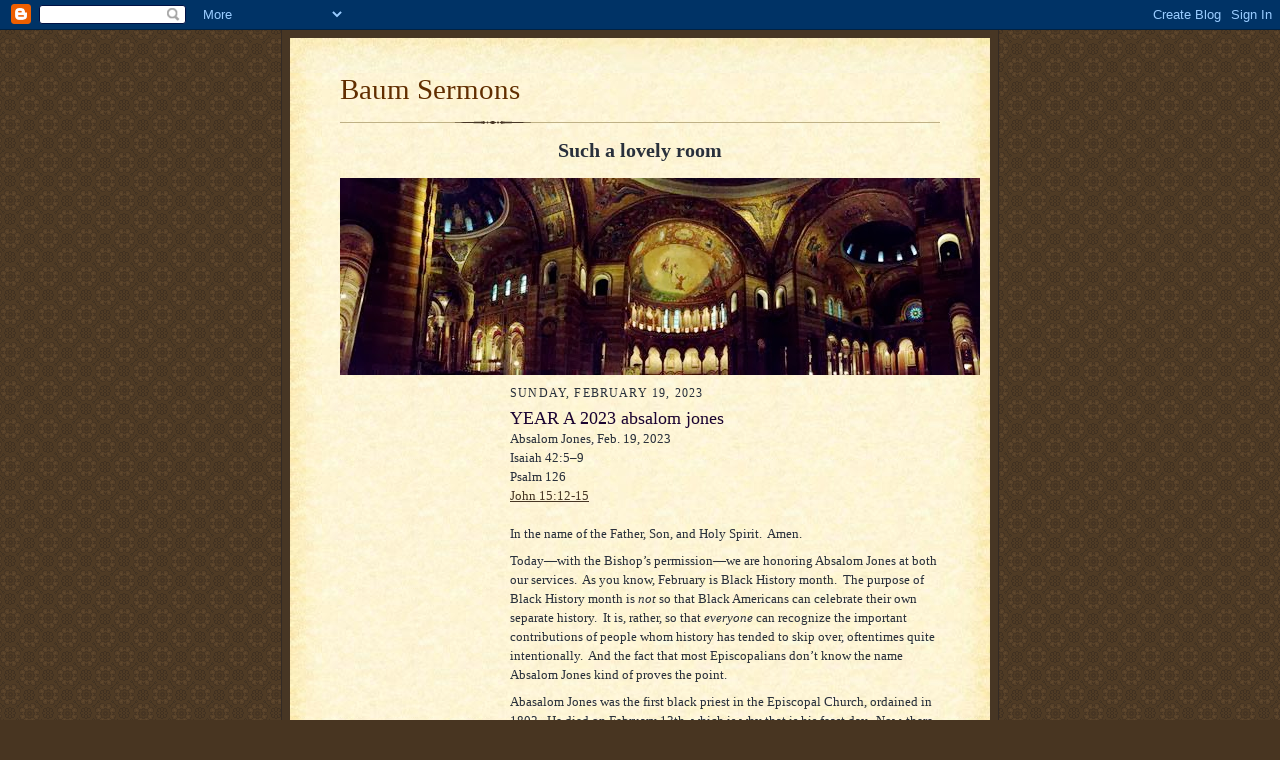

--- FILE ---
content_type: text/html; charset=UTF-8
request_url: https://baumsermons.blogspot.com/b/stats?style=BLACK_TRANSPARENT&timeRange=ALL_TIME&token=APq4FmCBqYN4sGY3nXuLkhgQedbsZrrV3YBXSAdd_ePDjeplNtLUrA_4tMFfCYIc6rkQ5BzZgzhoshQWhWfrC206llsD2D6W7A
body_size: -11
content:
{"total":168536,"sparklineOptions":{"backgroundColor":{"fillOpacity":0.1,"fill":"#000000"},"series":[{"areaOpacity":0.3,"color":"#202020"}]},"sparklineData":[[0,97],[1,66],[2,51],[3,43],[4,28],[5,34],[6,24],[7,33],[8,51],[9,40],[10,51],[11,22],[12,16],[13,34],[14,24],[15,8],[16,29],[17,26],[18,15],[19,30],[20,22],[21,15],[22,19],[23,16],[24,20],[25,42],[26,22],[27,36],[28,57],[29,21]],"nextTickMs":1200000}

--- FILE ---
content_type: text/html; charset=utf-8
request_url: https://www.google.com/recaptcha/api2/aframe
body_size: 270
content:
<!DOCTYPE HTML><html><head><meta http-equiv="content-type" content="text/html; charset=UTF-8"></head><body><script nonce="BaVxDX3ECxQBnmOOwBhWUw">/** Anti-fraud and anti-abuse applications only. See google.com/recaptcha */ try{var clients={'sodar':'https://pagead2.googlesyndication.com/pagead/sodar?'};window.addEventListener("message",function(a){try{if(a.source===window.parent){var b=JSON.parse(a.data);var c=clients[b['id']];if(c){var d=document.createElement('img');d.src=c+b['params']+'&rc='+(localStorage.getItem("rc::a")?sessionStorage.getItem("rc::b"):"");window.document.body.appendChild(d);sessionStorage.setItem("rc::e",parseInt(sessionStorage.getItem("rc::e")||0)+1);localStorage.setItem("rc::h",'1768069769445');}}}catch(b){}});window.parent.postMessage("_grecaptcha_ready", "*");}catch(b){}</script></body></html>